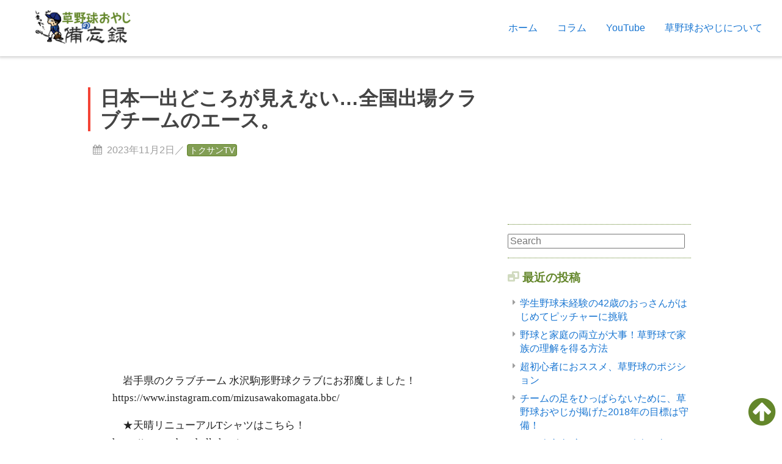

--- FILE ---
content_type: text/html; charset=UTF-8
request_url: https://9389oyg.net/youtube/50476/
body_size: 12703
content:
<!DOCTYPE html>
<html amp lang="ja">
<head>
<meta charset="utf-8">
<meta name="viewport" content="width=device-width,minimum-scale=1,initial-scale=1">
<title>
日本一出どころが見えない…全国出場クラブ…｜草野球おやじの備忘録</title>
<link rel="canonical" href="https://9389oyg.net/youtube/50476/">
<script async src="https://cdn.ampproject.org/v0.js"></script>
<script async custom-element="amp-sidebar" src="https://cdn.ampproject.org/v0/amp-sidebar-0.1.js"></script>
<script async custom-element="amp-ad" src="https://cdn.ampproject.org/v0/amp-ad-0.1.js"></script>
<script async custom-element="amp-form" src="https://cdn.ampproject.org/v0/amp-form-0.1.js"></script>
<script async custom-element="amp-anim" src="https://cdn.ampproject.org/v0/amp-anim-0.1.js"></script>
<script async custom-element="amp-fx-flying-carpet" src="https://cdn.ampproject.org/v0/amp-fx-flying-carpet-0.1.js"></script>
<script async custom-element="amp-social-share" src="https://cdn.ampproject.org/v0/amp-social-share-0.1.js"></script>
<script async custom-element="amp-youtube" src="https://cdn.ampproject.org/v0/amp-youtube-0.1.js"></script>
<script async custom-element="amp-iframe" src="https://cdn.ampproject.org/v0/amp-iframe-0.1.js"></script>
<script async custom-element="amp-analytics" src="https://cdn.ampproject.org/v0/amp-analytics-0.1.js"></script>

<!-- amp-boilerplate -->
<style amp-boilerplate>body{-webkit-animation:-amp-start 8s steps(1,end) 0s 1 normal both;-moz-animation:-amp-start 8s steps(1,end) 0s 1 normal both;-ms-animation:-amp-start 8s steps(1,end) 0s 1 normal both;animation:-amp-start 8s steps(1,end) 0s 1 normal both}@-webkit-keyframes -amp-start{from{visibility:hidden}to{visibility:visible}}@-moz-keyframes -amp-start{from{visibility:hidden}to{visibility:visible}}@-ms-keyframes -amp-start{from{visibility:hidden}to{visibility:visible}}@-o-keyframes -amp-start{from{visibility:hidden}to{visibility:visible}}@keyframes -amp-start{from{visibility:hidden}to{visibility:visible}}</style><noscript><style amp-boilerplate>body{-webkit-animation:none;-moz-animation:none;-ms-animation:none;animation:none}</style></noscript>
<link href="https://maxcdn.bootstrapcdn.com/font-awesome/4.7.0/css/font-awesome.min.css" rel="stylesheet">
<!-- amp-custom -->
<!--link rel="stylesheet" href="/css/page.css?" type="text/css"-->
<style amp-custom>/*! Bassplate | MIT License | http://github.com/basscss/bassplate *//*! normalize.css v5.0.0 | MIT License | github.com/necolas/normalize.css */html{font-family:游ゴシック Medium,游ゴシック体,Yu Gothic Medium,YuGothic,ヒラギノ角ゴ ProN,Hiragino Kaku Gothic ProN,メイリオ,Meiryo,ＭＳ\ Ｐゴシック,MS PGothic,sans-serif;line-height:1.15;-ms-text-size-adjust:100%;-webkit-text-size-adjust:100%}body{margin:0}article,aside,footer,header,nav,section{display:block}h1{font-size:2em;margin:.67em 0}figcaption,figure,main{display:block}figure{margin:1em 40px}hr{box-sizing:content-box;height:0;overflow:visible}pre{font-family:monospace;font-size:1em}a{background-color:transparent;-webkit-text-decoration-skip:objects}a:active,a:hover{outline-width:0}a,a:link,a:visited{color:#1976d2}a{transition:.3s}a,a:hover{text-decoration:none}a:hover{color:#2196f3}abbr[title]{border-bottom:0;text-decoration:underline;text-decoration:underline dotted}b,strong{font-weight:inherit;font-weight:bolder}code,kbd,samp{font-family:monospace;font-size:1em}dfn{font-style:italic}mark{background-color:#ff0;color:#000}small{font-size:80%}sub,sup{font-size:75%;line-height:0;position:relative;vertical-align:baseline}sub{bottom:-.25em}sup{top:-.5em}audio,video{display:inline-block}audio:not([controls]){display:none;height:0}img{border-style:none}svg:not(:root){overflow:hidden}button,input,optgroup,select,textarea{font-family:游ゴシック Medium,游ゴシック体,Yu Gothic Medium,YuGothic,ヒラギノ角ゴ ProN,Hiragino Kaku Gothic ProN,メイリオ,Meiryo,ＭＳ\ Ｐゴシック,MS PGothic,sans-serif;font-size:100%;line-height:1.15;margin:0}button,input{overflow:visible}button,select{text-transform:none}[type=reset],[type=submit],button,html [type=button]{-webkit-appearance:button}[type=button]::-moz-focus-inner,[type=reset]::-moz-focus-inner,[type=submit]::-moz-focus-inner,button::-moz-focus-inner{border-style:none;padding:0}[type=button]:-moz-focusring,[type=reset]:-moz-focusring,[type=submit]:-moz-focusring,button:-moz-focusring{outline:1px dotted ButtonText}fieldset{border:1px solid silver;margin:0 2px;padding:.35em .625em .75em}legend{box-sizing:border-box;color:inherit;display:table;max-width:100%;padding:0;white-space:normal}progress{display:inline-block;vertical-align:baseline}textarea{overflow:auto}[type=checkbox],[type=radio]{box-sizing:border-box;padding:0}[type=number]::-webkit-inner-spin-button,[type=number]::-webkit-outer-spin-button{height:auto}[type=search]{-webkit-appearance:textfield;outline-offset:-2px}[type=search]::-webkit-search-cancel-button,[type=search]::-webkit-search-decoration{-webkit-appearance:none}::-webkit-file-upload-button{-webkit-appearance:button;font:inherit}details,menu{display:block}summary{display:list-item}canvas{display:inline-block}[hidden],template{display:none}.h00{font-size:4rem}.h0{font-size:2.8125rem}.h1{font-size:2.5rem}.h2{font-size:1.625rem}.h3{font-size:1.3125rem}.h4{font-size:1.125rem}.h5{font-size:1rem}.h6{font-size:.9375rem}.font-family-inherit{font-family:inherit}.font-size-inherit{font-size:inherit}.text-decoration-none{text-decoration:none}.bold{font-weight:700}.regular{font-weight:400}.italic{font-style:italic}.caps{text-transform:uppercase;letter-spacing:.2em}.left-align,.text-left{text-align:left}.center,.text-center{text-align:center}.right-align,.text-right{text-align:right}.justify{text-align:justify}.nowrap{white-space:nowrap}.break-word{word-wrap:break-word}.line-height-1{line-height:1.11111}.line-height-2{line-height:1.42857}.line-height-3{line-height:1.6}.line-height-4{line-height:2.0625}.list-style-none{list-style:none}.list-style-circle{list-style:circle}.list-style-disc{list-style:disc}.underline{text-decoration:underline}.truncate{max-width:100%;overflow:hidden;text-overflow:ellipsis;white-space:nowrap}.list-reset{list-style:none;padding-left:0}.inline{display:inline}.block{display:block}.inline-block{display:inline-block}.table{display:table}.table-cell{display:table-cell}.overflow-hidden{overflow:hidden}.overflow-scroll{overflow:scroll}.overflow-auto{overflow:auto}.clearfix:after,.clearfix:before{content:" ";display:table}.clearfix:after{clear:both}.float-left,.left{float:left}.float-right,.right{float:right}.fit{max-width:100%}.max-width-1{max-width:24rem}.max-width-2{max-width:32rem}.max-width-3{max-width:48rem}.max-width-4{max-width:64rem}.border-box{box-sizing:border-box}.align-baseline{vertical-align:baseline}.align-top{vertical-align:top}.align-middle{vertical-align:middle}.align-bottom{vertical-align:bottom}.m0{margin:0}.mt0{margin-top:0}.mr0{margin-right:0}.mb0{margin-bottom:0}.ml0,.mx0{margin-left:0}.mx0{margin-right:0}.my0{margin-top:0;margin-bottom:0}.m1{margin:.5rem}.mt1{margin-top:.5rem}.mr1{margin-right:.5rem}.mb1{margin-bottom:.5rem}.ml1,.mx1{margin-left:.5rem}.mx1{margin-right:.5rem}.my1{margin-top:.5rem;margin-bottom:.5rem}.m2{margin:1rem}.mt2{margin-top:1rem}.mr2{margin-right:1rem}.mb2{margin-bottom:1rem}.ml2,.mx2{margin-left:1rem}.mx2{margin-right:1rem}.my2{margin-top:1rem;margin-bottom:1rem}.m3{margin:1.5rem}.mt3{margin-top:1.5rem}.mr3{margin-right:1.5rem}.mb3{margin-bottom:1.5rem}.ml3,.mx3{margin-left:1.5rem}.mx3{margin-right:1.5rem}.my3{margin-top:1.5rem;margin-bottom:1.5rem}.m4{margin:2.5rem}.mt4{margin-top:2.5rem}.mr4{margin-right:2.5rem}.mb4{margin-bottom:2.5rem}.ml4,.mx4{margin-left:2.5rem}.mx4{margin-right:2.5rem}.my4{margin-top:2.5rem;margin-bottom:2.5rem}.mxn1{margin-left:-0.5rem;margin-right:-0.5rem}.mxn2{margin-left:-1rem;margin-right:-1rem}.mxn3{margin-left:-1.5rem;margin-right:-1.5rem}.mxn4{margin-left:-2.5rem;margin-right:-2.5rem}.m-auto{margin:auto}.mt-auto{margin-top:auto}.mr-auto{margin-right:auto}.mb-auto{margin-bottom:auto}.ml-auto,.mx-auto{margin-left:auto}.mx-auto{margin-right:auto}.my-auto{margin-top:auto;margin-bottom:auto}.p0{padding:0}.pt0{padding-top:0}.pr0{padding-right:0}.pb0{padding-bottom:0}.pl0,.px0{padding-left:0}.px0{padding-right:0}.py0{padding-top:0;padding-bottom:0}.p1{padding:.5rem}.pt1{padding-top:.5rem}.pr1{padding-right:.5rem}.pb1{padding-bottom:.5rem}.pl1{padding-left:.5rem}.py1{padding-top:.5rem;padding-bottom:.5rem}.px1{padding-left:.5rem;padding-right:.5rem}.p2{padding:1rem}.pt2{padding-top:1rem}.pr2{padding-right:1rem}.pb2{padding-bottom:1rem}.pl2{padding-left:1rem}.py2{padding-top:1rem;padding-bottom:1rem}.px2{padding-left:1rem;padding-right:1rem}.p3{padding:1.5rem}.pt3{padding-top:1.5rem}.pr3{padding-right:1.5rem}.pb3{padding-bottom:1.5rem}.pl3{padding-left:1.5rem}.py3{padding-top:1.5rem;padding-bottom:1.5rem}.px3{padding-left:1.5rem;padding-right:1.5rem}.p4{padding:2.5rem}.pt4{padding-top:2.5rem}.pr4{padding-right:2.5rem}.pb4{padding-bottom:2.5rem}.pl4{padding-left:2.5rem}.py4{padding-top:2.5rem;padding-bottom:2.5rem}.px4{padding-left:2.5rem;padding-right:2.5rem}.col{float:left}.col,.col-right{box-sizing:border-box}.col-right{float:right}.col-1{width:8.33333%}.col-2{width:16.66667%}.col-3{width:25%}.col-4{width:33.33333%}.col-5{width:41.66667%}.col-6{width:50%}.col-7{width:58.33333%}.col-8{width:66.66667%}.col-9{width:75%}.col-10{width:83.33333%}.col-11{width:91.66667%}.col-12{width:100%}@media(min-width:40.06rem){.sm-col{float:left;box-sizing:border-box}.sm-col-right{float:right;box-sizing:border-box}.sm-col-1{width:8.33333%}.sm-col-2{width:16.66667%}.sm-col-3{width:25%}.sm-col-4{width:33.33333%}.sm-col-5{width:41.66667%}.sm-col-6{width:50%}.sm-col-7{width:58.33333%}.sm-col-8{width:66.66667%}.sm-col-9{width:75%}.sm-col-10{width:83.33333%}.sm-col-11{width:91.66667%}.sm-col-12{width:100%}}@media(min-width:52.06rem){.md-col{float:left;box-sizing:border-box}.md-col-right{float:right;box-sizing:border-box}.md-col-1{width:8.33333%}.md-col-2{width:16.66667%}.md-col-3{width:25%}.md-col-4{width:33.33333%}.md-col-5{width:41.66667%}.md-col-6{width:50%}.md-col-7{width:58.33333%}.md-col-8{width:66.66667%}.md-col-9{width:75%}.md-col-10{width:83.33333%}.md-col-11{width:91.66667%}.md-col-12{width:100%}}@media(min-width:64.06rem){.lg-col{float:left;box-sizing:border-box}.lg-col-right{float:right;box-sizing:border-box}.lg-col-1{width:8.33333%}.lg-col-2{width:16.66667%}.lg-col-3{width:25%}.lg-col-4{width:33.33333%}.lg-col-5{width:41.66667%}.lg-col-6{width:50%}.lg-col-7{width:58.33333%}.lg-col-8{width:66.66667%}.lg-col-9{width:75%}.lg-col-10{width:83.33333%}.lg-col-11{width:91.66667%}.lg-col-12{width:100%}}.flex{display:-ms-flexbox;display:flex}@media(min-width:40.06rem){.sm-flex{display:-ms-flexbox;display:flex}}@media(min-width:52.06rem){.md-flex{display:-ms-flexbox;display:flex}}@media(min-width:64.06rem){.lg-flex{display:-ms-flexbox;display:flex}}.flex-column{-ms-flex-direction:column;flex-direction:column}.flex-wrap{-ms-flex-wrap:wrap;flex-wrap:wrap}.items-start{-ms-flex-align:start;align-items:flex-start}.items-end{-ms-flex-align:end;align-items:flex-end}.items-center{-ms-flex-align:center;align-items:center}.items-baseline{-ms-flex-align:baseline;align-items:baseline}.items-stretch{-ms-flex-align:stretch;align-items:stretch}.self-start{-ms-flex-item-align:start;align-self:flex-start}.self-end{-ms-flex-item-align:end;align-self:flex-end}.self-center{-ms-flex-item-align:center;-ms-grid-row-align:center;align-self:center}.self-baseline{-ms-flex-item-align:baseline;align-self:baseline}.self-stretch{-ms-flex-item-align:stretch;-ms-grid-row-align:stretch;align-self:stretch}.justify-start{-ms-flex-pack:start;justify-content:flex-start}.justify-end{-ms-flex-pack:end;justify-content:flex-end}.justify-center{-ms-flex-pack:center;justify-content:center}.justify-between{-ms-flex-pack:justify;justify-content:space-between}.justify-around{-ms-flex-pack:distribute;justify-content:space-around}.justify-evenly{-ms-flex-pack:space-evenly;justify-content:space-evenly}.content-start{-ms-flex-line-pack:start;align-content:flex-start}.content-end{-ms-flex-line-pack:end;align-content:flex-end}.content-center{-ms-flex-line-pack:center;align-content:center}.content-between{-ms-flex-line-pack:justify;align-content:space-between}.content-around{-ms-flex-line-pack:distribute;align-content:space-around}.content-stretch{-ms-flex-line-pack:stretch;align-content:stretch}.flex-auto{-ms-flex:1 1 auto;flex:1 1 auto;min-width:0;min-height:0}.flex-none{-ms-flex:none;flex:none}.order-0{-ms-flex-order:0;order:0}.order-1{-ms-flex-order:1;order:1}.order-2{-ms-flex-order:2;order:2}.order-3{-ms-flex-order:3;order:3}.order-last{-ms-flex-order:99999;order:99999}.relative{position:relative}.absolute{position:absolute}.fixed{position:fixed}.top-0{top:0}.right-0{right:0}.bottom-0{bottom:0}.left-0{left:0}.z1{z-index:1}.z2{z-index:2}.z3{z-index:3}.z4{z-index:4}.border{border-style:solid;border-width:1px}.border-dotted{border-style:dotted;border-width:1px}.border-dashed{border-style:dashed;border-width:1px}.border-double{border-style:double;border-width:3px}.border-top{border-top-style:solid;border-top-width:1px}.border-top-dotted{border-top-style:dotted;border-top-width:1px}.border-top-dashed{border-top-style:dashed;border-top-width:1px}.border-top-double{border-top-style:double;border-top-width:3px}.border-right{border-right-style:solid;border-right-width:1px}.border-right-dotted{border-right-style:dotted;border-right-width:1px}.border-right-dashed{border-right-style:dashed;border-right-width:1px}.border-right-double{border-right-style:double;border-right-width:3px}.border-bottom{border-bottom-style:solid;border-bottom-width:1px}.border-bottom-dotted{border-bottom-style:dotted;border-bottom-width:1px}.border-bottom-dashed{border-bottom-style:dashed;border-bottom-width:1px}.border-bottom-double{border-bottom-style:double;border-bottom-width:3px}.border-left{border-left-style:solid;border-left-width:1px}.border-left-dotted{border-left-style:dotted;border-left-width:1px}.border-left-dashed{border-left-style:dashed;border-left-width:1px}.border-left-double{border-left-style:double;border-left-width:3px}.border-none{border:0}.rounded{border-radius:3px}.circle{border-radius:50%}.rounded-top{border-radius:3px 3px 0 0}.rounded-right{border-radius:0 3px 3px 0}.rounded-bottom{border-radius:0 0 3px 3px}.rounded-left{border-radius:3px 0 0 3px}.not-rounded{border-radius:0}.hide{position:absolute;height:1px;width:1px;overflow:hidden;clip:rect(1px,1px,1px,1px)}@media(max-width:40rem){.xs-hide{display:none}}@media(min-width:40.06rem) and (max-width:52rem){.sm-hide{display:none}}@media(min-width:52.06rem) and (max-width:64rem){.md-hide{display:none}}@media(min-width:64.06rem){.lg-hide{display:none}}.display-none{display:none}*{box-sizing:border-box}body{background:#fff;color:#444;min-width:315px;overflow-x:hidden;font-smooth:always;-webkit-font-smoothing:antialiased}main{max-width:64pc;margin:0 auto}.font-min{font-family:游明朝,YuMincho,ヒラギノ明朝 ProN W3,Hiragino Mincho ProN,HG明朝E,ＭＳ\ Ｐ明朝,ＭＳ\ 明朝,serif}.amp-iwac-headerbar{background-color:#fff;z-index:5;box-shadow:0 0 5px 2px rgba(0,0,0,.2)}.amp-iwac-headerbar+:not(amp-sidebar),.amp-iwac-headerbar+amp-sidebar+*{margin-top:3.5rem}.amp-iwac-headerbar-nav .amp-iwac-nav-item{padding:0 1rem;background:transparent;opacity:.8}.amp-iwac-headerbar-nav{line-height:3.5rem}.amp-iwac-nav-item:active,.amp-iwac-nav-item:focus,.amp-iwac-nav-item:hover{opacity:1}.amp-iwac-navbar-trigger:focus{outline:0}.amp-iwac-nav a,.amp-iwac-navbar-trigger,.amp-iwac-sidebar-faq a{cursor:pointer;text-decoration:none}.amp-iwac-nav .amp-iwac-label{color:inherit}.amp-iwac-navbar-trigger{line-height:3.5rem;font-size:1.625rem}.amp-iwac-headerbar-nav{-ms-flex:1;flex:1}.amp-iwac-nav-search{-ms-flex-positive:.5;flex-grow:.5}.amp-iwac-headerbar .amp-iwac-nav-search:active,.amp-iwac-headerbar .amp-iwac-nav-search:focus,.amp-iwac-headerbar .amp-iwac-nav-search:hover{box-shadow:none}.amp-iwac-nav-search>input{border:0;border-radius:3px;line-height:normal}.amp-iwac-nav-dropdown{min-width:200px}.amp-iwac-nav-dropdown amp-accordion header{background-color:#fff;border:0}.amp-iwac-nav-dropdown amp-accordion ul{background-color:#fff}.amp-iwac-nav-dropdown .amp-iwac-dropdown-item,.amp-iwac-nav-dropdown .amp-iwac-dropdown>section>header{background-color:#fff;color:#021425}.amp-iwac-nav-dropdown .amp-iwac-dropdown-item{color:#808992}.amp-iwac-sidebar{background-color:#fff;color:#021425;min-width:300px;width:300px}.amp-iwac-sidebar .amp-iwac-icon{fill:#808992}.amp-iwac-sidebar-header{line-height:3.5rem;min-height:3.5rem}.amp-iwac-sidebar .amp-iwac-dropdown header,.amp-iwac-sidebar .amp-iwac-dropdown-item,.amp-iwac-sidebar .amp-iwac-faq-item,.amp-iwac-sidebar .amp-iwac-nav-item,.amp-iwac-sidebar .amp-iwac-social-follow{margin:0 0 2.5rem}.amp-iwac-sidebar .amp-iwac-nav-dropdown{margin:0}.amp-iwac-sidebar .amp-iwac-navbar-trigger{line-height:inherit}.amp-iwac-navbar-trigger svg{pointer-events:none}.amp-iwac-navbar-trigger{font-size:1.5rem}.amp-iwac-headerbar{background:#fff;color:#021425;padding-right:1rem}.amp-iwac-headerbar-nav{-ms-flex:none;flex:none}@media(min-width:52.06rem){.amp-iwac-headerbar-nav{-ms-flex:1;flex:1}.amp-iwac-headerbar-fixed-link{margin-right:1rem}}.amp-iwac-headerbar-nav>ul{text-align:right;float:right}.amp-iwac-headerbar-title{font:600 1.125rem/1.6 Montserrat,arial,sans-serif}.amp-iwac-headerbar-fixed-link{margin-right:0}.amp-iwac-sidebar .amp-iwac-nav-dropdown section header{height:0;width:0;margin:0}.amp-iwac-headerbar .amp-iwac-nav-dropdown{display:none}.amp-iwac-nav-item{font-family:游ゴシック Medium,游ゴシック体,Yu Gothic Medium,YuGothic,ヒラギノ角ゴ ProN,Hiragino Kaku Gothic ProN,メイリオ,Meiryo,ＭＳ\ Ｐゴシック,MS PGothic,sans-serif;text-transform:uppercase;letter-spacing:.1rem}.amp-iwac-sidebar .amp-iwac-dropdown-item{margin-bottom:0}.amp-iwac-nav-dropdown{padding-bottom:.75rem}.amp-iwac-nav-dropdown .amp-iwac-dropdown-item,.amp-iwac-nav-dropdown amp-accordion ul,.amp-iwac-sidebar{background-color:#fff}.amp-iwac-sidebar-nav>ul{margin:0;padding:0}.amp-iwac-sidebar-nav>ul ul{padding:0;margin-left:1rem}.amp-iwac-sidebar-nav>ul>li a{display:block;margin:1rem 0;padding-bottom:2px;border-bottom:1px dotted #d6d6d6}.amp-iwac-sidebar-nav>ul ul li:before{content:">";display:inline-block;position:absolute;left:1.5rem}.amp-iwac-sidebar .amp-iwac-dropdown-items:after{content:"";display:inline-block;position:absolute;bottom:0;left:0;right:0;height:1px;background:#efe5e3}.amp-iwac-sidebar .amp-iwac-sidebar-nav:after{content:"";height:75pt;width:100%;position:absolute;left:0;background:url("data:image/svg+xml;charset=utf-8,%3Csvgxmlns='http://www.w3.org/2000/svg'width='104'height='39'viewBox='0010439'%3E%3Cpathfill='0 0'stroke='%23EFE5E3'stroke-miterlimit='10'd='M0.5c6.46806.468412.93646.46706.467-412.935-46.46606.466412.93246.46706.467-412.934-46.4706.47412.9394s6.469-412.936-4c6.47206.472412.94346.47306.473-412.944-4M05.368c6.46806.468412.93646.46706.467-412.935-46.46606.466412.93246.46706.467-412.934-46.4706.47412.9394s6.469-412.936-4c6.47206.472412.94346.47306.473-412.944-4M010.236c6.46806.468412.93646.46706.467-412.935-46.46606.466412.93246.46706.467-412.934-46.4706.47412.9394s6.469-412.936-4c6.47206.472412.94346.47306.473-412.944-4M015.104c6.46806.468412.93646.46706.467-412.935-46.46606.466412.93246.46706.467-412.934-46.4706.47412.9394s6.469-412.936-4c6.47206.472412.94346.47306.473-412.944-4M019.972c6.46806.468412.93646.46706.467-412.935-46.46606.466412.93246.46706.467-412.934-46.4706.47412.9394s6.469-412.936-4c6.47206.472412.94346.47306.473-412.944-4M024.84c6.46806.468412.93646.46706.467-412.935-46.46606.466412.93246.46706.467-412.934-46.4706.47412.9394s6.469-412.936-4c6.47206.472412.94346.47306.473-412.944-4M029.708c6.46806.468412.93646.46706.467-412.935-46.46606.466412.93246.46706.467-412.934-46.4706.47412.9394s6.469-412.936-4c6.47206.472412.94346.47306.473-412.944-4M034.576c6.46806.468412.93646.46706.467-412.935-46.46606.466412.93246.46706.467-412.934-46.4706.47412.9394s6.469-412.936-4c6.47206.472412.94346.47306.473-412.944-4'/%3E%3C/svg%3E")repeat-x 0 61px}.amp-iwac-sidebar .amp-iwac-icon,.amp-iwac-sidebar .amp-iwac-nav-dropdown .amp-iwac-dropdown-item{color:#021425;fill:#021425}.amp-iwac-sidebar .amp-iwac-social-follow,.amp-iwac-social-follow{margin:0}.amp-iwac-sidebar .amp-iwac-nav-item{margin:0 0 .5rem}footer{border-top:2px solid #63862a;background:#e2e2e2}li{list-style:none}.nav-list{display:flex;margin:0}.nav-list li a{padding:1rem}.post_thumb{position:relative}.main-column{max-width:700px}.side-column{max-width:310px;padding:5px;margin:0 auto;line-height:1.4}.side-column .search-text{width:290px;margin:15px auto}.side-column ul{padding-left:.5rem}.side-column li{margin-bottom:.5rem;position:relative;padding-left:.75rem}.side-column li:before{position:absolute;top:0;left:0;content:'\f0da';color:#9e9e9e;font-size:14px;font-family:fontAwesome;z-index:-1}.side-column>div>div{border-bottom:1px dotted #63862a}.archive-area article{border-bottom:1px solid #d6d6d6}.post_meta li{color:#9e9e9e;display:inline-block}.tagcloud{display:flex;flex-wrap:wrap}.post_tag a,.tagcloud a{border:1px solid #444;background:rgba(0,0,0,.8);border-radius:4px;margin:0 10px 10px 0}.post_cat a,.post_tag a,.tagcloud a{padding:1px 3px;color:#fff;font-size:14px}.post_cat a{border:1px solid #63862a;background:rgba(99,134,42,.8);border-radius:4px}.post_tag a:hover,.tagcloud a:hover{background:rgba(0,0,0,.65)}.post_cat a:hover{background:rgba(99,134,42,.65)}.breadcrumbs{margin:.5em 1em;line-height:1.4}.post_body p{font-size:17px;line-height:1.7;text-indent:1em;font-family:游明朝,YuMincho,ヒラギノ明朝 ProN W3,Hiragino Mincho ProN,HG明朝E,ＭＳ\ Ｐ明朝,ＭＳ\ 明朝,serif;font-weight:400;color:#222}.post_body dl,.post_body ol,.post_body ul{padding-left:1em}.post_body dt{font-size:17px;font-weight:700;line-height:1.4;margin:.5em 0}.post_body dd,.post_body li{font-size:1pc;line-height:1.4;margin-bottom:.5em}.post_body dd{margin-left:1em}.post_body p.wp-caption-text{font-size:1.4;font-size:15px;text-indent:0;background:#444;color:#fff;padding:1px .25em;margin-top:0}.font-family-g,.gothic,.post_body p.wp-caption-text{font-family:游ゴシック Medium,游ゴシック体,Yu Gothic Medium,YuGothic,ヒラギノ角ゴ ProN,Hiragino Kaku Gothic ProN,メイリオ,Meiryo,ＭＳ\ Ｐゴシック,MS PGothic,sans-serif}.bg-black{background-color:#242424;color:#fff}.bg-red{background-color:#f44336;color:#fff}.bg-blue{background-color:#2196f3;color:#fff}.bg-green{background-color:#63862a;color:#fff}.bg-orange{background-color:#ff9800;color:#fff}.bg-pink{background-color:#e91e63;color:#fff}.bg-sea{background-color:#00bcd4;color:#fff}.bg-gray{background-color:#9e9e9e;color:#fff}.bg-red-light{background-color:#ffebee}.bg-blue-light{background-color:#e3f2fd}.bg-green-light{background-color:#e8f5e9}.bg-orange-light{background-color:#fff3e0}.bg-pink-light{background-color:#fce4ec}.bg-sea-light{background-color:#e0f7fa}.bg-gray-light{background-color:#f5f5f5}.font-black,.text-black{color:#242424}.font-white,.text-white{color:#fff}.font-yellow,.text-yellow{color:#ffeb3b}.font-red,.text-red{color:#f44336}.font-blue,.text-blue{color:#2196f3}.font-green,.text-green{color:#63862a}.font-orange,.text-orange{color:#ff9800}.font-pink,.text-pink{color:#e91e63}.font-sea,.text-sea{color:#00bcd4}.font-gray,.text-gray{color:#9e9e9e}.border-red{border-color:#f44336}.border-blue{border-color:#2196f3}.border-green{border-color:#63862a}.border-orange{border-color:#ff9800}.border-pink{border-color:#e91e63}.border-sea{border-color:#00bcd4}.border-gray{border-color:#9e9e9e}#totop{border:0;background:0;position:fixed;bottom:20px;right:10px}#totop:focus{outline:0}#totop i{font-size:52px;cursor:pointer}#top{height:50px}.thumb-area{position:relative;max-height:420px;margin:0;overflow:hidden}.img-auto,.img-responsive{width:100%;height:auto}a.cp_btn{display:block;position:relative;font-weight:700;width:90%;padding:.8em;text-align:center;text-decoration:none;color:#fff;border:1px solid #63862a;background:#63862a;overflow:hidden;z-index:1}a.cp_btn:after{content:"";position:absolute;top:50%;left:50%;height:0;width:100%;background:#fff;opacity:0;transform:translateX(-50%) translateY(-50%) rotate(45deg);transition:.3s;z-index:-1}a.cp_btn:hover{color:#63862a}a.cp_btn:hover:after{height:750%;opacity:1}a.cp_btn:active:after{height:350%;opacity:1}.type-post h1{border-left:4px #63862a solid;padding-left:.5em}.type-post h2{border-bottom:solid 3px #d0dabf;position:relative;margin-top:1.5em}.type-post h2:after{position:absolute;content:" ";display:block;border-bottom:solid 3px #63862a;bottom:-3px;width:15%}.type-post h3{padding:.5em;margin-top:1.5em;background:#eff2e9;position:relative}.type-post h3:before{top:0;left:0;border-right:10px solid transparent;border-top:10px solid #63862a}.type-post h3:after,.type-post h3:before{display:block;position:absolute;content:""}.type-post h3:after{bottom:0;right:0;border-left:10px solid transparent;border-bottom:10px solid #63862a}.type-page h1{border-left:4px #2196f3 solid;padding-left:.5em}.type-youtube h1{border-left:4px #f44336 solid;padding-left:.5em}.side_widget-title{color:#63862a;position:relative;padding-left:1.25em}.side_widget-title:before{position:absolute;top:0;left:0;content:'\f2d2';color:#d0dabf;font-size:1pc;font-family:fontAwesome;z-index:-1}.pager{margin-top:1rem}.pager a,.pager span{padding:1px 0;width:30px;display:inline-block;text-align:center;margin:6px 2px}.pager a{border:1px #63862a solid;color:#63862a}.pager .current{border:1px #63862a solid;background:#63862a;color:#fff}.widget_archive label.screen-reader-text,.widget_categories label.screen-reader-text{display:none}.footer_widget>div{padding:.75rem 0;border-bottom:1px dotted #63862a}.footer_widget>div>div{margin-bottom:.25rem}.footer_widget>div ul{margin:.5rem 0}.footer_widget nav li,.footer_widget>div li{margin-bottom:.25rem}@media(max-width:40rem){.archive-area article{border-bottom:1px #d6d6d6 dotted}.archive-area .post_thumb amp-img{height:100%;width:auto;object-fit:cover}.h1,h1{font-size:1.3125rem;line-height:1.3}.h2,h2{font-size:1.125rem;line-height:1.2}.h3,.h4,h3,h4{font-size:1rem;line-height:1.2}.h5,.h6,h5,h6{font-size:.9375rem;line-height:1.1}.footer-nav ul{padding:0 1rem}.footer-nav ul li{position:relative;padding-left:.5rem;margin-bottom:.25rem}.footer-nav ul li:before{top:0;left:0;content:'\f0da';color:#9e9e9e;font-size:14px;font-family:fontAwesome;z-index:-1;margin-right:.5rem}.breadcrumbs{font-size:90%}#top{height:20px}}
</style>
<!-- JSON-LD -->
<script type="application/ld+json">
{
    "@context": "http://schema.org",
    "@type": "NewsArticle",
    "mainEntityOfPage":{
        "@type": "WebPage",
        "@id": "https://9389oyg.net/youtube/50476/"
    },
    "headline": "日本一出どころが見えない…全国出場クラブチームのエース。",
    "image": {
        "@type": "ImageObject",
        "url": "https://9389oyg.net/wp-content/uploads/2023/11/10278cf2047a696e95d29d6528ccf937.jpg",
        "width": 1280,
        "height": 720    },
    "datePublished": "2023/11/02",
    "dateModified": "2023/11/02",
    "author": {
        "@type": "Person",
        "name": "kameyama"
    },
    "publisher": {
        "@type": "Organization",
        "name": "草野球おやじの備忘録",
        "logo": {
            "@type": "ImageObject",
            "url": "https://9389oyg.net/wp-content/themes/theme9389oyg/img/logo.png",
            "width": 700,
            "height": 245
        }
    },
    "description": "岩手県のクラブチーム 水沢駒形野球クラブにお邪魔しました！ https://www.instagram.com/mizusawakomagata.bbc/ ★天晴リニューアルTシャツはこちら！ https://appare-baseball.shop/ ★アニキの友達が作ったNASUKOTはこちら！為せばなる https://nasukot.shop/ ★トクサンTVとコラボレーションのお問い合わ..."
}
</script>
<script async custom-element="amp-auto-ads"
        src="https://cdn.ampproject.org/v0/amp-auto-ads-0.1.js">
</script>
<script async custom-element="amp-link-rewriter" src="https://cdn.ampproject.org/v0/amp-link-rewriter-0.1.js"></script>
</head>

<body class="youtube-template-default single single-youtube postid-50476">
<amp-analytics type="gtag" data-credentials="include">
<script type="application/json">
{
  "vars" : {
    "gtag_id": "UA-108714676-1",
    "config" : {
      "UA-108714676-1": { "groups": "default" }
    }
  }
}
</script>
</amp-analytics>
<amp-link-rewriter layout="nodisplay">
  <script type="application/json">
    {
      "output": "https://lsr.valuecommerce.com/ard?p=${vc_pid}&u=${href}&vcptn=${vc_ptn}&s=SOURCE_URL&r=DOCUMENT_REFERRER",
      "vars": { "vc_pid": "885980088", "vc_ptn": "ampls" }
    }
  </script>
</amp-link-rewriter>
<amp-auto-ads type="adsense"
              data-ad-client="ca-pub-4953345236572155">
</amp-auto-ads>
<header class="amp-iwac-headerbar fixed flex justify-start items-center top-0 left-0 right-0 pl2 pr4 ">
    <div role="button" aria-label="open sidebar" on="tap:header-sidebar.toggle" tabindex="0" class="amp-iwac-navbar-trigger md-hide lg-hide pr2  ">☰
    </div>
        <a href="https://9389oyg.net"><figure><amp-img src="https://9389oyg.net/wp-content/themes/theme9389oyg/img/logo.png" width="160" height="56" layout="fixed"></figure></a>
    
        <nav class="amp-iwac-headerbar-nav amp-iwac-nav  xs-hide sm-hide">
        <ul id="menu-%e3%83%88%e3%83%83%e3%83%97%e3%83%a1%e3%83%8b%e3%83%a5%e3%83%bc" class="nav-list"><li id="menu-item-19" class="menu-item menu-item-type-custom menu-item-object-custom menu-item-home menu-item-19"><a href="http://9389oyg.net/">ホーム</a></li>
<li id="menu-item-1772" class="menu-item menu-item-type-custom menu-item-object-custom menu-item-1772"><a href="https://9389oyg.net/memorandum/">コラム</a></li>
<li id="menu-item-500" class="menu-item menu-item-type-custom menu-item-object-custom menu-item-500"><a href="https://9389oyg.net/youtube">YouTube</a></li>
<li id="menu-item-119" class="menu-item menu-item-type-post_type menu-item-object-page menu-item-119"><a href="https://9389oyg.net/profile/">草野球おやじについて</a></li>
</ul>    </nav>
        
  </header>

<!-- Start Sidebar -->
<amp-sidebar id="header-sidebar" class="amp-iwac-sidebar px3  " layout="nodisplay">
  <div class="flex justify-start items-center amp-iwac-sidebar-header">
    <div role="button" aria-label="close sidebar" on="tap:header-sidebar.toggle" tabindex="0" class="amp-iwac-navbar-trigger items-start">✕</div>
  </div>
  <h2 class="sidebar-title"><a href="https://9389oyg.net">草野球おやじの備忘録</a></h2>
    <nav class="amp-iwac-sidebar-nav amp-iwac-nav">
   <ul id="menu-%e3%82%b9%e3%83%9e%e3%83%9b%e7%94%a8%e3%83%a1%e3%83%8b%e3%83%a5%e3%83%bc%ef%bc%88%e3%83%8f%e3%83%b3%e3%83%90%e3%83%bc%e3%82%ac%e3%83%bc%ef%bc%89" class="nav navbar-nav"><li id="menu-item-1771" class="menu-item menu-item-type-custom menu-item-object-custom menu-item-1771"><a href="https://9389oyg.net/memorandum/">草野球おやじのコラム</a></li>
<li id="menu-item-1152" class="menu-item menu-item-type-custom menu-item-object-custom menu-item-has-children menu-item-1152"><a href="https://9389oyg.net/youtube/">草野球YouTube</a>
<ul class="sub-menu">
	<li id="menu-item-2917" class="menu-item menu-item-type-taxonomy menu-item-object-creator menu-item-2917"><a href="https://9389oyg.net/creator/tokusan/">トクサンTV</a></li>
	<li id="menu-item-2918" class="menu-item menu-item-type-taxonomy menu-item-object-creator menu-item-2918"><a href="https://9389oyg.net/creator/qoonin/">クーニンTV</a></li>
	<li id="menu-item-2919" class="menu-item menu-item-type-taxonomy menu-item-object-creator menu-item-2919"><a href="https://9389oyg.net/creator/ohi/">大井チャンネル</a></li>
	<li id="menu-item-2920" class="menu-item menu-item-type-taxonomy menu-item-object-creator menu-item-2920"><a href="https://9389oyg.net/creator/nanabana/">あさぺんチャンネル</a></li>
	<li id="menu-item-2921" class="menu-item menu-item-type-taxonomy menu-item-object-creator menu-item-2921"><a href="https://9389oyg.net/creator/kakumei/">革命軍</a></li>
	<li id="menu-item-2922" class="menu-item menu-item-type-taxonomy menu-item-object-creator menu-item-2922"><a href="https://9389oyg.net/creator/showhei/">しょーへーTV</a></li>
	<li id="menu-item-2923" class="menu-item menu-item-type-taxonomy menu-item-object-creator menu-item-2923"><a href="https://9389oyg.net/creator/kuniyoshi/">クニヨシTV</a></li>
	<li id="menu-item-2916" class="menu-item menu-item-type-taxonomy menu-item-object-creator menu-item-2916"><a href="https://9389oyg.net/creator/gattin/">GATTINチャンネル</a></li>
	<li id="menu-item-2924" class="menu-item menu-item-type-taxonomy menu-item-object-creator menu-item-2924"><a href="https://9389oyg.net/creator/kazuro/">カズローTV</a></li>
	<li id="menu-item-2925" class="menu-item menu-item-type-taxonomy menu-item-object-creator menu-item-2925"><a href="https://9389oyg.net/creator/ns-style/">中村紀洋公式CH</a></li>
	<li id="menu-item-2926" class="menu-item menu-item-type-taxonomy menu-item-object-creator menu-item-2926"><a href="https://9389oyg.net/creator/jbs_musashi/">JBS武蔵</a></li>
	<li id="menu-item-2927" class="menu-item menu-item-type-taxonomy menu-item-object-creator menu-item-2927"><a href="https://9389oyg.net/creator/jotatsu_ch/">野球上達ch</a></li>
	<li id="menu-item-2928" class="menu-item menu-item-type-taxonomy menu-item-object-creator menu-item-2928"><a href="https://9389oyg.net/creator/hsbb_com/">高校野球ドットコム</a></li>
	<li id="menu-item-2929" class="menu-item menu-item-type-taxonomy menu-item-object-creator menu-item-2929"><a href="https://9389oyg.net/creator/jotatsuya/">上達屋</a></li>
	<li id="menu-item-2930" class="menu-item menu-item-type-taxonomy menu-item-object-creator menu-item-2930"><a href="https://9389oyg.net/creator/ishiharatakashi/">イシハラタカシ</a></li>
	<li id="menu-item-2931" class="menu-item menu-item-type-taxonomy menu-item-object-creator menu-item-2931"><a href="https://9389oyg.net/creator/speed_star/">SPEED STAR CH</a></li>
</ul>
</li>
<li id="menu-item-1150" class="menu-item menu-item-type-post_type menu-item-object-page menu-item-has-children menu-item-1150"><a href="https://9389oyg.net/profile/">草野球おやじについて</a>
<ul class="sub-menu">
	<li id="menu-item-1151" class="menu-item menu-item-type-post_type menu-item-object-page menu-item-1151"><a href="https://9389oyg.net/profile/experience/">草野球おやじの野球歴</a></li>
</ul>
</li>
</ul>  </nav>
  </amp-sidebar>
<div id="top"></div>
<main id="content" role="main" class="main md-flex flex-wrap items-start">
  <section class="commerce-blog-wrapper col-12 md-col-8 px2 pt2 pb3 md-px4 md-pt1 md-pb3">
        <article class="post-50476 youtube type-youtube status-publish has-post-thumbnail hentry creator-tokusan">
               <h1>日本一出どころが見えない…全国出場クラブチームのエース。</h1>
                   <ul class="post_meta pl1">
                       <li class="post_time"><i class="fa fa-calendar pr1" aria-hidden="true"></i>2023年11月2日／</li>
                       <li class="post_cat"><a href="https://9389oyg.net/creator/tokusan/" rel="tag">トクサンTV</a>
                       </li>
                   </ul>
               <div class="post_body">
               <blockquote>
                
<p><amp-youtube layout="responsive" data-videoid="XS4dJgXqgIU" width="800" height="450"></amp-youtube></p>
<p>岩手県のクラブチーム 水沢駒形野球クラブにお邪魔しました！<br>
https://www.instagram.com/mizusawakomagata.bbc/</p>
<p>★天晴リニューアルTシャツはこちら！<br>
https://appare-baseball.shop/</p>
<p>★アニキの友達が作ったNASUKOTはこちら！為せばなる<br>
https://nasukot.shop/</p>
<p>★トクサンTVとコラボレーションのお問い合わせはこちらまで！<br>
tokusanTV@gmail.com</p>
<p>★トクサンTVビヨンド（サブチャンネル）<br>
https://www.youtube.com/channel/UCN7zL9IXNqxZDMIjlih1_Mw</p>
<p>★天晴の成績・試合予定は「PLAY PORTAL」で見れます★<br>
https://tmhub.jp/teams/3365/home<br>
ーーーーーーーーーー<br>
★＜トクサン＞ツイッター↓<br>
@tokusanTV<br>
★＜ライパチ＞ツイッター↓<br>
@no8rightboy<br>
★＜アニキ＞ツイッター↓<br>
@Aniki_kusayakyu<br>
是非 フォローお願いいたしますm(_ _)m</p>

                </blockquote>
                </div>
                <ul class="social-icon pl0 flex justify-around">
  <li><amp-social-share type="twitter" aria-label="Share this on Twitter"></amp-social-share></li>
  <li><amp-social-share type="facebook" data-param-text="<p>岩手県のクラブチーム 水沢駒形野球クラブにお邪魔しました！ https://www.instagram.com&hellip;</p>
" data-param-href="https://9389oyg.net/youtube/50476/" data-param-app_id="294995394500658" aria-label="Share this on Facebook"></amp-social-share></li>
  <li><amp-social-share type="line"></amp-social-share></li>
</ul>                            <!-- パンくずリストを表示 -->
    <div class="pagination clearfix">
                <p class="float-left mb0"><a href="https://9389oyg.net/youtube/50467/" class="badge-pill" title="衝撃を受けた日...&quot;内野専門メーカー&quot;のエールストーリーの強さ。">« <small>衝撃を受けた日...&quot;内野専門メーカー&quot;のエールストーリーの強さ。</small></a></p><p class="float-right mb0"><a href="https://9389oyg.net/youtube/50488/" class="badge-pill" title="最終回に劇的なドラマ…クーニンズ今シーズン3度目の地区優勝ー！"><small>最終回に劇的なドラマ…クーニンズ今シーズン3度目の地区優勝ー！</small> »</a></p>    </div>
        </article>
        <!-- no widget -->
      </section>
  <aside class="commerce-blog-sidebar commerce-side-panel xs-hide sm-hide md-col-4 md-px4 md-pt6">
    <div class="side-column">
    <div class="widgets">
    <div><div class="textwidget custom-html-widget"><amp-ad width='300' height='250' type='valuecommerce' data-sid='3400684' data-pid='885862757'></amp-ad></div></div><div><div class="searchform">  
    <form action="https://9389oyg.net/" method="get" class="search-form" target="_top">
        <input type="text" name="s" value="" placeholder="Search" class="search-text">
    </form>
</div></div>		<div>		<h3 class="side_widget-title">最近の投稿</h3>		<ul>
											<li>
					<a href="https://9389oyg.net/blog20180408/">学生野球未経験の42歳のおっさんがはじめてピッチャーに挑戦</a>
									</li>
											<li>
					<a href="https://9389oyg.net/blog20180302/">野球と家庭の両立が大事！草野球で家族の理解を得る方法</a>
									</li>
											<li>
					<a href="https://9389oyg.net/blog20180215/">超初心者におススメ、草野球のポジション</a>
									</li>
											<li>
					<a href="https://9389oyg.net/blog20180125/">チームの足をひっぱらないために、草野球おやじが掲げた2018年の目標は守備！</a>
									</li>
											<li>
					<a href="https://9389oyg.net/blog20180110/">2018年初打席はバント！今年は打てそうな予感</a>
									</li>
					</ul>
		</div><div><h3 class="side_widget-title">You Tuber</h3>		<ul>
				<li class="cat-item cat-item-46"><a href="https://9389oyg.net/creator/gattin/">GATTINチャンネル</a>
</li>
	<li class="cat-item cat-item-15"><a href="https://9389oyg.net/creator/tokusan/">トクサンTV</a>
</li>
	<li class="cat-item cat-item-16"><a href="https://9389oyg.net/creator/qoonin/">クーニンTV</a>
</li>
	<li class="cat-item cat-item-17"><a href="https://9389oyg.net/creator/ohi/">大井チャンネル</a>
</li>
	<li class="cat-item cat-item-36"><a href="https://9389oyg.net/creator/nanabana/">あさぺんチャンネル</a>
</li>
	<li class="cat-item cat-item-47"><a href="https://9389oyg.net/creator/kakumei/">革命軍</a>
</li>
	<li class="cat-item cat-item-48"><a href="https://9389oyg.net/creator/showhei/">しょーへーTV</a>
</li>
	<li class="cat-item cat-item-33"><a href="https://9389oyg.net/creator/kuniyoshi/">クニヨシTV</a>
</li>
	<li class="cat-item cat-item-32"><a href="https://9389oyg.net/creator/kazuro/">カズローTV</a>
</li>
	<li class="cat-item cat-item-43"><a href="https://9389oyg.net/creator/ns-style/">中村紀洋公式CH</a>
</li>
	<li class="cat-item cat-item-19"><a href="https://9389oyg.net/creator/jbs_musashi/">JBS武蔵</a>
</li>
	<li class="cat-item cat-item-18"><a href="https://9389oyg.net/creator/jotatsu_ch/">野球上達ch</a>
</li>
	<li class="cat-item cat-item-21"><a href="https://9389oyg.net/creator/hsbb_com/">高校野球ドットコム</a>
</li>
	<li class="cat-item cat-item-20"><a href="https://9389oyg.net/creator/jotatsuya/">上達屋</a>
</li>
	<li class="cat-item cat-item-22"><a href="https://9389oyg.net/creator/ishiharatakashi/">イシハラタカシ</a>
</li>
		</ul>
			</div><div><h3 class="side_widget-title">タグ</h3><div class="tagcloud"><a href="https://9389oyg.net/tag/%e3%83%90%e3%83%83%e3%83%86%e3%82%a3%e3%83%b3%e3%82%b0/" class="tag-cloud-link tag-link-26 tag-link-position-1" aria-label="バッティング2個の項目">バッティング</a>
<a href="https://9389oyg.net/tag/%e3%83%94%e3%83%83%e3%83%81%e3%83%b3%e3%82%b0/" class="tag-cloud-link tag-link-49 tag-link-position-2" aria-label="ピッチング1個の項目">ピッチング</a>
<a href="https://9389oyg.net/tag/%e5%88%9d%e5%bf%83%e8%80%85/" class="tag-cloud-link tag-link-14 tag-link-position-3" aria-label="初心者2個の項目">初心者</a>
<a href="https://9389oyg.net/tag/%e9%87%8e%e7%90%83%e3%82%ae%e3%82%a2/" class="tag-cloud-link tag-link-29 tag-link-position-4" aria-label="野球ギア1個の項目">野球ギア</a></div>
</div>    </div>
    
			<dl class="popularlist flex items-center justify-start flex-wrap">
			<dt class="col-2">
				<a href="https://9389oyg.net/blog20180215/" >
<amp-img src="https://9389oyg.net/wp-content/uploads/2018/02/position-150x150.jpg" width="150" height="150" alt="草野球で初心者おすすめのポジションは？" layout="responsive"></amp-img>
</a>
			</dt>
			<dd class="col-9 ml1">
				<a href="https://9389oyg.net/blog20180215/">超初心者におススメ、草野球のポジション</a>
			</dd>
		</dl>
			<dl class="popularlist flex items-center justify-start flex-wrap">
			<dt class="col-2">
				<a href="https://9389oyg.net/blog20180302/" >
<amp-img src="https://9389oyg.net/wp-content/uploads/2018/03/family-150x150.jpg" width="150" height="150" alt="おっさんが草野球を続けるためには家族の理解が重要" layout="responsive"></amp-img>
</a>
			</dt>
			<dd class="col-9 ml1">
				<a href="https://9389oyg.net/blog20180302/">野球と家庭の両立が大事！草野球で家族の理解を得る方法</a>
			</dd>
		</dl>
			<dl class="popularlist flex items-center justify-start flex-wrap">
			<dt class="col-2">
				<a href="https://9389oyg.net/blog20180408/" >
</a>
			</dt>
			<dd class="col-9 ml1">
				<a href="https://9389oyg.net/blog20180408/">学生野球未経験の42歳のおっさんがはじめてピッチャーに挑戦</a>
			</dd>
		</dl>
			<dl class="popularlist flex items-center justify-start flex-wrap">
			<dt class="col-2">
				<a href="https://9389oyg.net/article001/" >
</a>
			</dt>
			<dd class="col-9 ml1">
				<a href="https://9389oyg.net/article001/">野球未経験のおっさんでも草野球が10倍楽しめるコツ</a>
			</dd>
		</dl>
			<dl class="popularlist flex items-center justify-start flex-wrap">
			<dt class="col-2">
				<a href="https://9389oyg.net/article003/" >
</a>
			</dt>
			<dd class="col-9 ml1">
				<a href="https://9389oyg.net/article003/">草野球はカッコから、モチベーションを100倍にする野球グッズ</a>
			</dd>
		</dl>
			<dl class="popularlist flex items-center justify-start flex-wrap">
			<dt class="col-2">
				<a href="https://9389oyg.net/youtuber/" >
<amp-img src="https://9389oyg.net/wp-content/uploads/2017/11/youtube-150x150.jpg" width="150" height="150" alt="YouTube" layout="responsive"></amp-img>
</a>
			</dt>
			<dd class="col-9 ml1">
				<a href="https://9389oyg.net/youtuber/">YouTubeで技術アップ！ 草野球プレーヤー必見のYouTuberまとめ 10選</a>
			</dd>
		</dl>
			<dl class="popularlist flex items-center justify-start flex-wrap">
			<dt class="col-2">
				<a href="https://9389oyg.net/blog20171220/" >
<amp-img src="https://9389oyg.net/wp-content/uploads/2017/12/blog201712b-150x150.jpg" width="150" height="150" alt="左打ち" layout="responsive"></amp-img>
</a>
			</dt>
			<dd class="col-9 ml1">
				<a href="https://9389oyg.net/blog20171220/">左打ちはじめました</a>
			</dd>
		</dl>
			<dl class="popularlist flex items-center justify-start flex-wrap">
			<dt class="col-2">
				<a href="https://9389oyg.net/blog20171210/" >
<amp-img src="https://9389oyg.net/wp-content/uploads/2018/05/hawai00-150x150.jpg" width="150" height="150" layout="responsive"></amp-img>
</a>
			</dt>
			<dd class="col-9 ml1">
				<a href="https://9389oyg.net/blog20171210/">42歳のおじさんがホノルルマラソンに初挑戦！</a>
			</dd>
		</dl>
	</div>  </aside>
  <!-- パンくずリストを表示 -->
    <div class="breadcrumbs">
    <!-- Breadcrumb NavXT 6.6.0 -->
<span property="itemListElement" typeof="ListItem"><a property="item" typeof="WebPage" title="Go to 草野球おやじの備忘録." href="https://9389oyg.net" class="home"><span property="name">草野球おやじの備忘録</span></a><meta property="position" content="1"></span> &gt; <span property="itemListElement" typeof="ListItem"><a property="item" typeof="WebPage" title="Go to YouTube." href="https://9389oyg.net/youtube/" class="post post-youtube-archive"><span property="name">YouTube</span></a><meta property="position" content="2"></span> &gt; <span property="itemListElement" typeof="ListItem"><a property="item" typeof="WebPage" title="Go to the トクサンTV YouTuber archives." href="https://9389oyg.net/creator/tokusan/" class="taxonomy creator"><span property="name">トクサンTV</span></a><meta property="position" content="3"></span> &gt; <span class="post post-youtube current-item">日本一出どころが見えない…全国出場クラブチームのエース。</span>    </div>
    </main>
<footer>
<span on="tap:top.scrollTo('duration' = 375,'position' = 'bottom')" role="button" tabindex="0" id="totop"><i class="fa fa-arrow-circle-up font-green" aria-hidden="true"></i></span>
  <main class="py1">
    <div class="content-center">
                    <nav>
        <ul id="menu-%e3%83%95%e3%83%83%e3%82%bf%e3%83%bc%e3%83%a1%e3%83%8b%e3%83%a5%e3%83%bc" class="flex flex-wrap content-center py2"><li id="menu-item-1153" class="menu-item menu-item-type-post_type menu-item-object-page menu-item-1153"><a href="https://9389oyg.net/profile/">草野球おやじについて</a></li>
</ul>        </nav>
                
    </div>
    <div class="copy"><p class="text-center">2016-2026 &copy;<a href="https://9389oyg.net">草野球おやじの備忘録</a><br>
    Theme producer&nbsp;&copy; <a href="http://www.iwac.jp">iWac.jp</a></p>
    </div>
  </main>
</footer>
<amp-pixel src="https://pixel.wp.com/g.gif?v=ext&#038;j=1%3A8.1.4&#038;blog=140931984&#038;post=50476&#038;tz=9&#038;srv=9389oyg.net&#038;host=9389oyg.net&#038;rand=RANDOM&#038;ref=DOCUMENT_REFERRER"></amp-pixel>


</body>
</html>   


--- FILE ---
content_type: application/javascript
request_url: https://ad.jp.ap.valuecommerce.com/servlet/jsbanner?sid=3400684&pid=885862757&amp=1
body_size: 971
content:
if(typeof(__vc_paramstr) === "undefined"){__vc_paramstr = "";}if(!__vc_paramstr && location.ancestorOrigins){__vc_dlist = location.ancestorOrigins;__vc_srcurl = "&_su="+encodeURIComponent(document.URL);__vc_dlarr = [];__vc_paramstr = "";for ( var i=0, l=__vc_dlist.length; l>i; i++ ) {__vc_dlarr.push(__vc_dlist[i]);}__vc_paramstr = "&_su="+encodeURIComponent(document.URL);if (__vc_dlarr.length){__vc_paramstr = __vc_paramstr + "&_dl=" + encodeURIComponent(__vc_dlarr.join(','));}}document.write("<A TARGET='_top' HREF='//ck.jp.ap.valuecommerce.com/servlet/referral?va=2549973&sid=3400684&pid=885862757&amp=1&vcid=qRWbuL0b7Ya2pxlMVGgdN7bMrZphzKTDCR4zeV-W5Izcn2t5sXNWzTZ9v6ULBTJ1TcLAPLzNN7YxzYDmEE7vJo_mtPALkEeE&vcpub=0.165082"+__vc_paramstr+"' rel='nofollow'><IMG BORDER=0 SRC='//i.imgvc.com/vc/images/00/26/e8/d5.png'></A>");

--- FILE ---
content_type: text/javascript
request_url: https://3p.ampproject.net/2512221826001/vendor/valuecommerce.js
body_size: 8139
content:
;
!function(){var t,n=Object.prototype.hasOwnProperty;function r(t,r){if(null==t)throw new TypeError("Cannot convert undefined or null to object");for(var i=Object(t),e=1;e<arguments.length;e++){var o=arguments[e];if(null!=o)for(var u in o)n.call(o,u)&&(i[u]=o[u])}return i}function i(t){return Object.keys(t).map((function(n){return t[n]}))}function e(t,n){var r=n>0?0|n:0;return this.substr(r,t.length)===t}function o(t,n){(null==n||n>t.length)&&(n=t.length);for(var r=0,i=new Array(n);r<n;r++)i[r]=t[r];return i}function u(t,n){var r="undefined"!=typeof Symbol&&t[Symbol.iterator]||t["@@iterator"];if(r)return(r=r.call(t)).next.bind(r);if(Array.isArray(t)||(r=function(t,n){if(t){if("string"==typeof t)return o(t,n);var r=Object.prototype.toString.call(t).slice(8,-1);return"Object"===r&&t.constructor&&(r=t.constructor.name),"Map"===r||"Set"===r?Array.from(t):"Arguments"===r||/^(?:Ui|I)nt(?:8|16|32)(?:Clamped)?Array$/.test(r)?o(t,n):void 0}}(t))||n&&t&&"number"==typeof t.length){r&&(t=r);var i=0;return function(){return i>=t.length?{done:!0}:{done:!1,value:t[i++]}}}throw new TypeError("Invalid attempt to iterate non-iterable instance.\nIn order to be iterable, non-array objects must have a [Symbol.iterator]() method.")}function s(t){var n=Object.getOwnPropertyDescriptor(t,"message");if(null!=n&&n.writable)return t;var r=t.message,i=t.stack,e=new Error(r);for(var o in t)e[o]=t[o];return e.stack=i,e}function c(t){for(var n,r=null,i="",e=u(arguments,!0);!(n=e()).done;){var o=n.value;o instanceof Error&&!r?r=s(o):(i&&(i+=" "),i+=o)}return r?i&&(r.message=i+": "+r.message):r=new Error(i),r}function f(t){var n,r;null===(n=(r=self).__AMP_REPORT_ERROR)||void 0===n||n.call(r,t)}function a(t){var n=c.apply(null,arguments);setTimeout((function(){throw f(n),n}))}function l(t){var n=c.apply(null,arguments);return n.expected=!0,n}(t=self).Math.sign||t.Object.defineProperty(t.Math,"sign",{enumerable:!1,configurable:!0,writable:!0,value:function(t){return(t=Number(t))?t>0?1:-1:t}}),function(t){t.Object.assign||t.Object.defineProperty(t.Object,"assign",{enumerable:!1,configurable:!0,writable:!0,value:r})}(self),function(t){t.Object.values||t.Object.defineProperty(t.Object,"values",{configurable:!0,writable:!0,value:i})}(self),function(t){t.String.prototype.startsWith||t.Object.defineProperty(t.String.prototype,"startsWith",{enumerable:!1,configurable:!0,writable:!0,value:e})}(self);var h=Array.isArray;function d(t,n){for(var r=[],i=0,e=0;e<t.length;e++){var o=t[e];n(o,e,t)?r.push(o):(i<e&&(t[i]=o),i++)}return i<t.length&&(t.length=i),r}function v(t){return"string"==typeof t}function p(t){return(p="function"==typeof Symbol&&"symbol"==typeof Symbol.iterator?function(t){return typeof t}:function(t){return t&&"function"==typeof Symbol&&t.constructor===Symbol&&t!==Symbol.prototype?"symbol":typeof t})(t)}var m=Object.prototype,w=m.hasOwnProperty,b=m.toString;function y(t){return"[object Object]"===b.call(t)}function g(t){var n=Object.create(null);return t&&Object.assign(n,t),n}function x(t){return 1==(null==t?void 0:t.nodeType)}function R(t,n,r){return n in t?Object.defineProperty(t,n,{value:r,enumerable:!0,configurable:!0,writable:!0}):t[n]=r,t}var j="​​​";function E(t){return x(t)?t.tagName.toLowerCase()+(t.id?"#".concat(t.id):""):t}function A(t){return t.indexOf(j)>=0}function O(t,n){var r,i,e=arguments.length>2&&void 0!==arguments[2]?arguments[2]:"Assertion failed";if(n)return n;t&&-1==e.indexOf(t)&&(e+=t);for(var o=3,u=e.split("%s"),s=u.shift(),c=[s];u.length;){var f=arguments[o++],a=u.shift();s+=E(f)+a,c.push(f,a.trim())}var l=new Error(s);throw l.messageArray=d(c,(function(t){return""!==t})),null===(r=(i=self).__AMP_REPORT_ERROR)||void 0===r||r.call(i,l),l}function I(t,n,r,i,e){return h(e)?t(r,e.concat([n])):t(r,"".concat(e||i,": %s"),n),n}function S(t){var n=!1,r=null,i=t;return function(){if(!n){for(var t=arguments.length,e=new Array(t),o=0;o<t;o++)e[o]=arguments[o];r=i.apply(self,e),n=!0,i=null}return r}}var U=/(?:^[#?]?|&)([^=&]+)(?:=([^&]*))?/g;function k(t){var n=arguments.length>1&&void 0!==arguments[1]?arguments[1]:"";try{return decodeURIComponent(t)}catch(t){return n}}function C(t){var n=(t||self).location;return function(t){var n,r=g();if(!t)return r;for(;n=U.exec(t);){var i=k(n[1],n[1]),e=n[2]?k(n[2].replace(/\+/g," "),n[2]):"";r[i]=e}return r}(n.originalHash||n.hash)}var _=function(t){return self.AMP_CONFIG?self.AMP_CONFIG[t]:null},M=("string"==typeof _("cdnProxyRegex")?new RegExp(_("cdnProxyRegex")):_("cdnProxyRegex"))||/^https:\/\/([a-zA-Z0-9_-]+\.)?cdn\.ampproject\.org$/;function P(t){if(!self.document||!self.document.head)return null;if(self.location&&M.test(self.location.origin))return null;var n=self.document.head.querySelector('meta[name="'.concat(t,'"]'));return n&&n.getAttribute("content")||null}var T=_("thirdPartyUrl")||"https://3p.ampproject.net",N=("string"==typeof _("thirdPartyFrameRegex")?new RegExp(_("thirdPartyFrameRegex")):_("thirdPartyFrameRegex"))||/^d-\d+\.ampproject\.net$/,z=_("cdnUrl")||P("runtime-host")||"https://cdn.ampproject.org",F=_("errorReportingUrl")||"https://us-central1-amp-error-reporting.cloudfunctions.net/r",B="";function D(t){var n=t||self;return n.__AMP_MODE?n.__AMP_MODE:n.__AMP_MODE=function(t){return{localDev:!1,development:V(t,C(t)),esm:!1,test:!1,rtvVersion:G(t),ssrReady:!1}}(n)}function G(t){var n;return B||(B=(null===(n=t.AMP_CONFIG)||void 0===n?void 0:n.v)||"01".concat("2512221826001")),B}function V(t,n){var r=n||C(t);return["1","actions","amp","amp4ads","amp4email"].includes(r.development)||!!t.AMP_DEV_MODE}var W=function(){},$=function(){return"01".concat("2512221826001")},q=function(t,n){return n.reduce((function(t,n){return"".concat(t,"&s[]=").concat(L(n))}),"https://log.amp.dev/?v=".concat($(),"&id=").concat(encodeURIComponent(t)))},J=function(){return"".concat(z,"/rtv/").concat($(),"/log-messages.simple.json")},L=function(t){return encodeURIComponent(String(E(t)))},H=function(t){return parseInt(C(t).log,10)},Z=function(){function t(t,n){var r=this,i=arguments.length>2&&void 0!==arguments[2]?arguments[2]:"";this.win=t,this.rr=n,this.nr=this.tr(),this.er=i,this.ir=null,this.ur=S((function(){t.fetch(J()).then((function(t){return t.json()}),W).then((function(t){t&&(r.ir=t)}))})),this.ar=this.assert.bind(this)}var n=t.prototype;return n.tr=function(){var t,n=this.win;return null!==(t=n.console)&&void 0!==t&&t.log&&0!=H(n)?this.cr():0},n.cr=function(t){return this.rr(H(t),D().development)},n.lr=function(t,n,r){var i,e;if(n>this.nr)return!1;var o=this.win.console,u=null!==(i=(e={},R(e,1,o.error),R(e,3,o.info),R(e,2,o.warn),e)[n])&&void 0!==i?i:o.log,s=this.sr(r),c="[".concat(t,"]");return v(s[0])?s[0]=c+" "+s[0]:s.unshift(c),u.apply(o,s),!0},n.fine=function(t){for(var n=arguments.length,r=new Array(n>1?n-1:0),i=1;i<n;i++)r[i-1]=arguments[i];this.lr(t,4,r)},n.info=function(t){for(var n=arguments.length,r=new Array(n>1?n-1:0),i=1;i<n;i++)r[i-1]=arguments[i];this.lr(t,3,r)},n.warn=function(t){for(var n=arguments.length,r=new Array(n>1?n-1:0),i=1;i<n;i++)r[i-1]=arguments[i];this.lr(t,2,r)},n.error=function(t){for(var n=arguments.length,r=new Array(n>1?n-1:0),i=1;i<n;i++)r[i-1]=arguments[i];if(!this.lr(t,1,r)){var e,o,u=this.createError.apply(this,r);u.name=t||u.name,null===(e=(o=self).__AMP_REPORT_ERROR)||void 0===e||e.call(o,u)}},n.expectedError=function(t){for(var n=arguments.length,r=new Array(n>1?n-1:0),i=1;i<n;i++)r[i-1]=arguments[i];var e,o;this.lr(t,1,r)||null===(e=(o=self).__AMP_REPORT_ERROR)||void 0===e||e.call(o,this.createExpectedError.apply(this,r))},n.createError=function(t){return this.vr(c.apply(null,arguments))},n.createExpectedError=function(t){return this.vr(l.apply(null,arguments))},n.vr=function(t){return t=s(t),this.er?t.message?-1==t.message.indexOf(this.er)&&(t.message+=this.er):t.message=this.er:A(t.message)&&(t.message=t.message.replace(j,"")),t},n.sr=function(t){return h(t[0])?this.hr(t[0]):t},n.hr=function(t){var n,r=t.shift();return D(this.win).development&&this.ur(),null!==(n=this.ir)&&void 0!==n&&n[r]?[this.ir[r]].concat(t):["More info at ".concat(q(r,t))]},n.assert=function(t,n,r){return h(n)?this.assert.apply(this,[t].concat(this.hr(n))):O.apply(null,[this.er].concat(Array.prototype.slice.call(arguments)))},n.assertElement=function(t,n){return function(t,n,r){return I(t,n,x(n),"Element expected",r)}(this.ar,t,n)},n.assertString=function(t,n){return function(t,n,r){return I(t,n,v(n),"String expected",r)}(this.ar,t,n)},n.assertNumber=function(t,n){return function(t,n,r){return I(t,n,"number"==typeof n,"Number expected",r)}(this.ar,t,n)},n.assertArray=function(t,n){return function(t,n,r){return I(t,n,h(n),"Array expected",r)}(this.ar,t,n)},n.assertBoolean=function(t,n){return function(t,n,r){return I(t,n,!!n===n,"Boolean expected",r)}(this.ar,t,n)},t}();self.__AMP_LOG=self.__AMP_LOG||{user:null,dev:null,userForEmbed:null};var K,Q=self.__AMP_LOG,X=null;function Y(t,n){if(!X)throw new Error("failed to call initLogConstructor");return new X(self,t,n)}function tt(t){return Q.user||(Q.user=nt(j)),function(t,n){return n&&n.ownerDocument.defaultView!=t}(Q.user.win,t)?Q.userForEmbed||(Q.userForEmbed=nt("​​​​")):Q.user}function nt(t){return Y((function(t,n){return n||t>=1?4:2}),t)}function rt(){return Q.dev||(Q.dev=Y((function(t){return t>=3?4:t>=2?3:0})))}function it(t,n,r,i,e,o,u,s,c,f,a){return t}function et(t,n,r,i,e,o,u,s,c,f,a){return tt().assert(t,n,r,i,e,o,u,s,c,f,a)}var ot;function ut(t,n,r){var i=K[t];et(i,"Unknown 3p: "+t),i(n,r)}function st(t,n){et(1===n.filter((function(n){return t[n]})).length,"%s must contain exactly one of attributes: %s.",t.type,n.join(", "))}function ct(t){return JSON.parse(t)}function ft(t,n){try{return ct(t)}catch(t){return null==n||n(t),null}}function at(t,n){return(at=Object.setPrototypeOf||function(t,n){return t.__proto__=n,t})(t,n)}function lt(t){return(lt=Object.setPrototypeOf?Object.getPrototypeOf:function(t){return t.__proto__||Object.getPrototypeOf(t)})(t)}function ht(t,n){if(n&&("object"===p(n)||"function"==typeof n))return n;if(void 0!==n)throw new TypeError("Derived constructors may only return object or undefined");return function(t){if(void 0===t)throw new ReferenceError("this hasn't been initialised - super() hasn't been called");return t}(t)}var dt="amp-",vt="embed-state",pt="embed-size-changed",mt="embed-size-denied",wt="user-error-in-iframe",bt=function(){var t=this;this.promise=new Promise((function(n,r){t.resolve=n,t.reject=r}))},yt=function(){function t(){this.It=null}var n=t.prototype;return n.add=function(t){var n=this;return this.It||(this.It=[]),this.It.push(t),function(){n.remove(t)}},n.remove=function(t){var n,r,i;this.It&&(r=t,-1!=(i=(n=this.It).indexOf(r))&&n.splice(i,1))},n.removeAll=function(){this.It&&(this.It.length=0)},n.fire=function(t){if(this.It)for(var n,r=u(this.It.slice(),!0);!(n=r()).done;)(0,n.value)(t)},n.getHandlerCount=function(){var t,n;return null!==(t=null===(n=this.It)||void 0===n?void 0:n.length)&&void 0!==t?t:0},t}();function gt(t){return t.data}var xt,Rt,jt=function(){function t(t,n){this.t=t,this.el=D().rtvVersion||null,this.fl=n||null,this.cl=null,this.ll=1,this.vl=g(),this.dl()}var n=t.prototype;return n.getData=function(t,n,r){var i=t+"-result",e=this.ll++,o=this.registerCallback(i,(function(t){t.messageId===e&&(o(),r(t.content))})),u={};u.payload=n,u.messageId=e,this.sendMessage(t,u)},n.makeRequest=function(t,n,r){var i=this.registerCallback(n,r);return this.sendMessage(t),i},n.requestOnce=function(t,n,r){var i=this.registerCallback(n,(function(t){i(),r(t)}));return this.sendMessage(t),i},n.registerCallback=function(t,n){return this.bl(t).add(n)},n.sendMessage=function(t,n){var r=function(t,n){var r=arguments.length>3&&void 0!==arguments[3]?arguments[3]:null,i=arguments.length>2&&void 0!==arguments[2]?arguments[2]:{};return i.type=t,i.sentinel=n,dt+(r||"")+JSON.stringify(i)}(t,this.cl,n,this.el);if(this.fl)this.Va(this.fl,r);else for(var i=0,e=this.t;i<10&&e!=this.t.top;i++)e=e.parent,this.Va(e,r),i++},n.Va=function(t,n){this.pl(t)?this.ml(t,n):t.postMessage(n,"*")},n.ml=function(t,n){t.postMessage(n,{"targetOrigin":"*","includeUserActivation":!0})},n.dl=function(){var t,n,r,i,e,o=this;t=this.t,n=void 0,r=t,i=function(t){if(!o.fl||t.source==o.fl){var n=function(t){if(!function(t){return"string"==typeof t&&t.startsWith(dt)&&-1!=t.indexOf("{")}(t))return null;var n=t.indexOf("{");return ft(t.substr(n),(function(n){a(new Error("MESSAGING: Failed to parse message: ".concat(t,"\n").concat(n.message)))}))}(gt(t));n&&n.sentinel==o.cl&&(n.origin=t.origin,o.fl||(o.fl=t.source),o.yl(n.type,n))}},e=function(){if(void 0!==ot)return ot;ot=!1;try{var t={get capture(){return ot=!0,!1}};self.addEventListener("test-options",null,t),self.removeEventListener("test-options",null,t)}catch(t){}return ot}(),r.addEventListener("message",(function(t){try{return i(t)}catch(t){var n,r;throw null===(n=(r=self).__AMP_REPORT_ERROR)||void 0===n||n.call(r,t),t}}),!!e&&n)},n.setSentinel=function(t){this.cl=t},n.bl=function(t){return t in this.vl||(this.vl[t]=new yt),this.vl[t]},n.yl=function(t,n){t in this.vl&&this.vl[t].fire(n)},n.pl=function(t){return 1==t.postMessage.length},t}(),Et=function(){function t(t){this.dr=t,this.pr=0,this.mr=0,this.yr=g()}var n=t.prototype;return n.has=function(t){return!!this.yr[t]},n.get=function(t){var n=this.yr[t];if(n)return n.access=++this.mr,n.payload},n.put=function(t,n){this.has(t)||this.pr++,this.yr[t]={payload:n,access:this.mr},this.wr()},n.wr=function(){if(!(this.pr<=this.dr)){var t,n=this.yr,r=this.mr+1;for(var i in n){var e=n[i].access;e<r&&(r=e,t=i)}void 0!==t&&(delete n[t],this.pr--)}},t}(),At=new Set(["c","v","a","ad"]),Ot=function(t){return"string"==typeof t?It(t):t};function It(t,n){return xt||(xt=self.document.createElement("a"),Rt=self.__AMP_URL_CACHE||(self.__AMP_URL_CACHE=new Et(100))),function(t,n,r){if(r&&r.has(n))return r.get(n);t.href=n,t.protocol||(t.href=t.href);var i,e={href:t.href,protocol:t.protocol,host:t.host,hostname:t.hostname,port:"0"==t.port?"":t.port,pathname:t.pathname,search:t.search,hash:t.hash,origin:null};"/"!==e.pathname[0]&&(e.pathname="/"+e.pathname),("http:"==e.protocol&&80==e.port||"https:"==e.protocol&&443==e.port)&&(e.port="",e.host=e.hostname),i=t.origin&&"null"!=t.origin?t.origin:"data:"!=e.protocol&&e.host?e.protocol+"//"+e.host:e.href,e.origin=i;var o=e;return r&&r.put(n,o),o}(xt,t,n?null:Rt)}function St(t){return M.test(Ot(t).origin)}var Ut=function(){function t(t){it(!this.td()),this.t=t,this.nd=this.t.name||null,this.ed=null,this.canary=null,this.canonicalUrl=null,this.clientId=null,this.container=null,this.consentSharedData=null,this.data=null,this.domFingerprint=null,this.hidden=null,this.initialConsentState=null,this.initialConsentValue=null,this.initialConsentMetadata=null,this.initialLayoutRect=null,this.initialIntersection=null,this.location=null,this.mode=null,this.pageViewId=null,this.pageViewId64=null,this.referrer=null,this.sentinel=null,this.sourceUrl=null,this.startTime=null,this.tagName=null,this.od=g(),this.rd=0,this.sd(),this.dd=new jt(t,this.ud()),this.dd.setSentinel(it(this.sentinel)),this.ld(),this.pd()}var n=t.prototype;return n.td=function(){return!0},n.ld=function(){var t=this;this.dd.makeRequest("send-embed-state",vt,(function(n){t.hidden=n.pageHidden,t.fd()}))},n.fd=function(){var t=this.t.document.createEvent("Event");t.data={hidden:this.hidden},t.initEvent("amp:visibilitychange",!0,!0),this.t.dispatchEvent(t)},n.onPageVisibilityChange=function(t){return this.dd.registerCallback(vt,(function(n){t({hidden:n.pageHidden})}))},n.observeIntersection=function(t){return this.dd.makeRequest("send-intersections","intersection",(function(n){t(n.changes)}))},n.getHtml=function(t,n,r){this.dd.getData("get-html",{"selector":t,"attributes":n},r)},n.getConsentState=function(t){this.dd.getData("get-consent-state",null,t)},n.requestResize=function(t,n,r){var i=this.rd++;this.dd.sendMessage("embed-size",{"id":i,"width":t,"height":n,"hasOverflow":r});var e=new bt;return this.od[i]=e,e.promise},n.pd=function(){var t=this;this.dd.registerCallback(pt,(function(n){var r=n.id;void 0!==r&&(t.od[r].resolve(),delete t.od[r])})),this.dd.registerCallback(mt,(function(n){var r=n.id;void 0!==r&&(t.od[r].reject("Resizing is denied"),delete t.od[r])}))},n.md=function(t){this.dd.sendMessage(wt,{"message":"".concat(t," is deprecated"),"expected":!0})},n.onResizeSuccess=function(t){this.dd.registerCallback(pt,(function(n){t(n.requestedHeight,n.requestedWidth)})),this.md("onResizeSuccess")},n.onResizeDenied=function(t){this.dd.registerCallback(mt,(function(n){t(n.requestedHeight,n.requestedWidth)})),this.md("onResizeDenied")},n.signalInteractive=function(){this.dd.sendMessage("signal-interactive")},n.addContextToIframe=function(t){t.name=this.nd},n.noContentAvailable=function(){this.dd.sendMessage("no-content")},n.vd=function(t){var n=it("string"==typeof t?ft(t):t),r=n._context||n.attributes._context;this.data=n.attributes||n,"_context"in this.data&&delete this.data._context,this.wd(r),this.ed=n.type||null},n.wd=function(t){this.canary=t.canary,this.canonicalUrl=t.canonicalUrl,this.clientId=t.clientId,this.consentSharedData=t.consentSharedData,this.container=t.container,this.domFingerprint=t.domFingerprint,this.hidden=t.hidden,this.initialConsentState=t.initialConsentState,this.initialConsentValue=t.initialConsentValue,this.initialConsentMetadata=t.initialConsentMetadata,this.initialLayoutRect=t.initialLayoutRect,this.initialIntersection=t.initialIntersection,this.location=It(t.location.href),this.mode=t.mode,this.pageViewId=t.pageViewId,this.pageViewId64=t.pageViewId64,this.referrer=t.referrer,this.sentinel=t.sentinel,this.sourceUrl=t.sourceUrl,this.startTime=t.startTime,this.tagName=t.tagName},n.ud=function(){var t=this.sentinel.match(/((\d+)-\d+)/);it(t);for(var n=Number(t[2]),r=[],i=this.t;i&&i!=i.parent;i=i.parent)r.push(i.parent);return r[r.length-1-n]},n.sd=function(){y(this.t.gd)&&this.t.gd.cfg?this.vd(this.t.gd.cfg):this.t.AMP_CONTEXT_DATA?"string"==typeof this.t.AMP_CONTEXT_DATA?this.sentinel=this.t.AMP_CONTEXT_DATA:y(this.t.AMP_CONTEXT_DATA)&&this.wd(this.t.AMP_CONTEXT_DATA):this.vd(this.t.name)},n.report3pError=function(t){t.message&&this.dd.sendMessage(wt,{"message":t.message})},t}(),kt=function(t){!function(t,n){if("function"!=typeof n&&null!==n)throw new TypeError("Super expression must either be null or a function");t.prototype=Object.create(n&&n.prototype,{constructor:{value:t,writable:!0,configurable:!0}}),n&&at(t,n)}(e,t);var n,r,i=(n=e,r=function(){if("undefined"==typeof Reflect||!Reflect.construct)return!1;if(Reflect.construct.sham)return!1;if("function"==typeof Proxy)return!0;try{return Boolean.prototype.valueOf.call(Reflect.construct(Boolean,[],(function(){}))),!0}catch(t){return!1}}(),function(){var t,i=lt(n);if(r){var e=lt(this).constructor;t=Reflect.construct(i,arguments,e)}else t=i.apply(this,arguments);return ht(this,t)});function e(){return i.apply(this,arguments)}var o,u=e.prototype;return u.td=function(){return!1},u.bd=function(){return"facebook"===this.ed||"twitter"===this.ed||"github"===this.ed||"mathml"===this.ed||"reddit"===this.ed||"yotpo"===this.ed||"embedly"===this.ed},u.yd=function(){return function(t,n){var r,i="frame_"+(n=n.toLowerCase())+"_master";try{r=t.parent.frames[i]}catch(t){}return r||(t.name=i,r=t),r}(this.t,this.ed)},u.jd=function(){return this.master==this.t},u.updateDimensions=function(t,n){et(this.bd(),"Not available."),this.requestResize(t,n)},u.bootstrapLoaded=function(){this.dd.sendMessage("bootstrap-loaded")},u.renderStart=function(t){this.dd.sendMessage("render-start",t)},u.reportRenderedEntityIdentifier=function(t){this.dd.sendMessage("entity-id",{"id":tt().assertString(t)})},u.computeInMasterFrame=function(t,n,r,i){!function(t,n,r,i){var e=t.context.master,o=e.__ampMasterTasks;o||(o=e.__ampMasterTasks={});var u=o[n];o[n]||(u=o[n]=[]),u.push(i),t.context.isMaster&&r((function(t){for(var r=0;r<u.length;r++)u[r].call(null,t);o[n]={push:function(n){n(t)}}}))}(t,n,r,i)},(o=[{key:"master",get:function(){return this.yd()}},{key:"isMaster",get:function(){return this.jd()}}])&&function(t,n){for(var r=0;r<n.length;r++){var i=n[r];i.enumerable=i.enumerable||!1,i.configurable=!0,"value"in i&&(i.writable=!0),Object.defineProperty(t,i.key,i)}}(e.prototype,o),e}(Ut),Ct=[],_t=!0,Mt={},Pt=1e7;function Tt(t){try{!function(t){t.ampSeen||(t.ampSeen=!0,function(t){var n=t.setTimeout;t.setTimeout=function(t,r){return r=Ft(r),arguments[1]=r,n.apply(this,arguments)},t.setInterval=function(n){var r=Pt++,i=Array.prototype.slice.call(arguments);function e(){return o(),"string"==typeof n?t.eval.call(t,n):n.apply(this,arguments)}function o(){Mt[r]=t.setTimeout.apply(t,i)}return i[0]=e,o(),r};var r=t.clearInterval;t.clearInterval=function(n){r(n),t.clearTimeout(Mt[n]),delete Mt[n]}}(t),function(t){window.MutationObserver&&new MutationObserver((function(n){for(var r=0;r<n.length;r++)Nt(t,n[r].addedNodes)})).observe(t.document.documentElement,{subtree:!0,childList:!0})}(t),Nt(t,t.document.querySelectorAll("iframe")),function(t){var n=0;function r(){if(n++>2)throw new Error("security error")}try{t.alert=r,t.prompt=function(){return r(),""},t.confirm=function(){return r(),!1}}catch(t){console.error(t.message,t.stack)}}(t))}(t)}catch(t){console.error(t.message,t.stack)}}function Nt(t,n){for(var r=function(r){var i=n[r];try{if("IFRAME"!=i.tagName)return"continue";var e=i.getAttribute("src"),o=i.getAttribute("srcdoc");(null==e||/^(about:|javascript:)/i.test(e.trim())||o)&&(i.contentWindow?(zt(0,t,i.contentWindow),i.addEventListener("load",(function(){try{zt(0,t,i.contentWindow)}catch(t){console.error(t.message,t.stack)}}))):o&&function(t,n){var r=n.getAttribute("srcdoc");t.ampManageWin=function(t){Tt(t)},r+="<script>window.parent.ampManageWin(window)<\/script>",n.setAttribute("srcdoc",r)}(parent,i))}catch(t){console.error(t.message,t.stack)}},i=0;i<n.length;i++)r(i)}function zt(t,n,r){if(!r.ampSeen){var i=r.document;!function(t,n){var r=n.document,i=r.close;r.close=function(){return t.ampManageWin=function(t){Tt(t)},t.ampSeen||r.write("<script>window.parent.ampManageWin(window)<\/script>"),r._close=i,r._close()}}(n,r),i.body&&i.body.childNodes.length&&Tt(r)}}function Ft(t){return _t||(t+=1e3),t}var Bt,Dt,Gt,Vt={"attributes":{"_context":{}}},Wt=S((function(){var t=window.name;try{return ct(t)}catch(n){return rt().info("INTEGRATION","Could not parse context from:",t),Vt}})),$t=S((function(){var t=Object.assign(Object.create(null),Wt().attributes);return"_context"in t&&delete t._context,t})),qt=S((function(){return It(Wt().attributes._context.location.href)})),Jt={Id:!0,"1wo":!0,"24smi":!0,adskeeper:!0,adsloom:!0,adstyle:!0,bringhub:!0,colombiafeed:!0,dable:!0,engageya:!0,epeex:!0,firstimpression:!0,forkmedia:!0,gecko:!0,glomex:!0,idealmedia:!0,insticator:!0,jubna:!0,kuadio:!0,"mantis-recommend":!0,mediaad:!0,mgid:!0,miximedia:!0,myua:!0,mywidget:!0,nativery:!0,opinary:!0,outbrain:!0,plista:!0,postquare:!0,ppstudio:!0,pubexchange:!0,pulse:!0,rbinfox:!0,rcmwidget:!0,readmo:!0,recreativ:!0,runative:!0,smartclip:!0,smi2:!0,speakol:!0,strossle:!0,svknative:!0,taboola:!0,temedya:!0,trafficstars:!0,vlyby:!0,whopainfeed:!0,yahoofedads:!0,yahoonativeads:!0,yektanet:!0,zen:!0,zergnet:!0},Lt=["facebook","twitter","doubleclick","yieldbot","_ping_"];!function(t){X=Z,rt(),tt();var n,r,i={mode:(n=Wt()).attributes._context.mode,experimentToggles:n.attributes._context.experimentToggles};t.__AMP_MODE=i.mode,r=console.error.bind(console),self.__AMP_REPORT_ERROR=r}(window),Bt="valuecommerce",Dt=function(t,n){(function(t,n,r){for(var i=r||[],e=0;e<n.length;e++){var o=n[e];Array.isArray(o)?(st(t,o),i=i.concat(o)):(et(null!=t[o],"Missing attribute for %s: %s.",t.type,o),i.push(o))}r&&function(t,n){var r,i,e={width:!0,height:!0,type:!0,referrer:!0,canonicalUrl:!0,pageViewId:!0,location:!0,mode:!0,consentNotificationId:!0,blockOnConsent:!0,ampSlotIndex:!0,adHolderText:!0,loadingStrategy:!0,htmlAccessAllowed:!0,adContainerId:!0};for(var o in t)r=t,i=o,w.call(r,i)&&!(o in e)&&n.indexOf(o)<0&&a(new Error("Unknown attribute for ".concat(t.type,": ").concat(o,".")))}(t,i)})(n,["pid"],["sid","vcptn","om"]),t.vcParam=n,function(t,n,r){t.document.write('<script src="'+encodeURI("https://amp.valuecommerce.com/amp_bridge.js")+'"><\/script>')}(t)},K||(K=g()),it(!(Gt=K)[Bt]),Gt[Bt]=Dt,window.draw3p=function(t,n,r){try{var i=qt();!function(t){if(t==t.parent)throw new Error("Must be framed: "+t.location.href)}(window),o=window,u=i,(s=o.location.ancestorOrigins)&&s.length&&et(s[0]==u.origin,"Parent origin mismatch: %s, %s",s[0],u.origin),function(t,n,r){var i=It(T).hostname;t.location.hostname!=i&&(N.test(t.location.hostname)||"ads.localhost"!=t.location.hostname&&-1==Lt.indexOf(n)&&et(r&&-1!=r.indexOf(n),"3p type for custom iframe not allowed: %s",n))}(window,$t().type,n),r&&function(t,n){if(!t.document.referrer)throw new Error("Referrer expected: "+t.location.href);var r,i,e,o=t.location.ancestorOrigins,u=o?o[0]:t.document.referrer,s=It(u).hostname;St(u)&&(s=It(function(t){if(!St(t=Ot(t)))return t.href;var n=t.pathname.split("/"),r=n[1];et(At.has(r),"Unknown path prefix in url %s",t.href);var i=n[2],e="s"==i?"https://"+decodeURIComponent(n[3]):"http://"+decodeURIComponent(i);return et(e.indexOf(".")>0,"Expected a . in origin %s",e),n.splice(1,"s"==i?3:2),e+n.join("/")+function(t,n){if(!t||"?"==t)return"";var r=new RegExp("[?&]".concat("(amp_(js[^&=]*|gsa|r|kit)|usqp)","\\b[^&]*"),"g"),i=t.replace(r,"").replace(/^[?&]/,"");return i?"?"+i:""}(t.search)+(t.hash||"")}(t.document.referrer)).hostname);for(var c=0;c<n.length;c++){if(n[c]==s)return;if(r=s,i="."+n[c],void 0,(e=r.length-i.length)>=0&&r.indexOf(i,e)==e)return}throw new Error("Invalid embedding hostname: "+s+" not in "+n)}(window,r),window.context=new kt(window),Tt(window),function(t,n,r){var i={type:"embed-state",cb:function(t){_t=t.inViewport}};Ct.push(i),function(t){t.AMP_LISTENING||(t.AMP_LISTENING=!0,t.addEventListener("message",(function(n){var r=gt(n);if(n.source==t.parent&&n.origin==t.context.location.origin&&"string"==typeof r&&0==r.indexOf("amp-")){var i=ct(gt(n).substr(4));if(!t.context.sentinel||i.sentinel==t.context.sentinel){n.stopImmediatePropagation&&n.stopImmediatePropagation();for(var e=0;e<Ct.length;e++)if(Ct[e].type==i.type){var o=Ct[e].cb;try{o(i)}catch(t){setTimeout((function(){throw t}))}}}}})))}(t)}(window),function(t,n,r){var i=n.type;et(function(t,n){return"AMP-EMBED"!=n||!!Jt[t]}(i,t.context.tagName),"Embed type %s not allowed with tag %s",i,t.context.tagName),r?r(n,(function(n){et(n,"Expected configuration to be passed as first argument"),ut(i,t,n)})):ut(i,t,n)}(window,window.context.data||{},t),window.context.bootstrapLoaded()}catch(t){window.context&&window.context.report3pError&&t.message&&A(t.message)&&window.context.report3pError(t);var e=window.context||{mode:{test:!1}};if(!e.mode.test)throw function(t,n){(new Image).src=F+"?3p=1&v="+encodeURIComponent("2512221826001")+"&m="+encodeURIComponent(t.message)+"&ca="+(n?1:0)+"&r="+encodeURIComponent(document.referrer)+"&s="+encodeURIComponent(t.stack||"")}(t,e.canary),t}var o,u,s}}();
/*! https://mths.be/cssescape v1.5.1 by @mathias | MIT license */
//# sourceMappingURL=valuecommerce.js.map